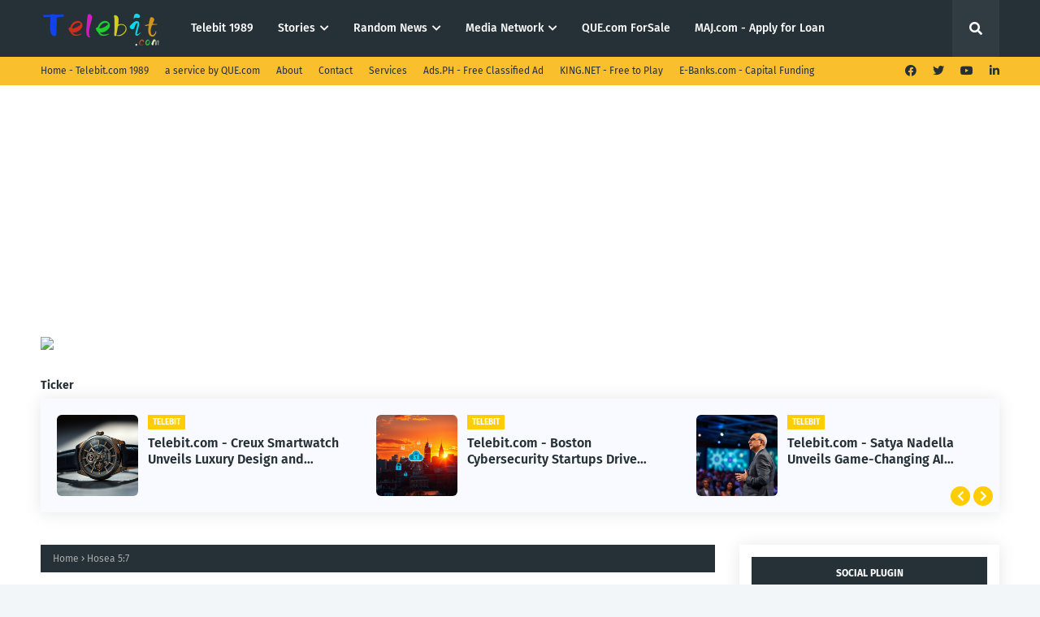

--- FILE ---
content_type: text/html; charset=UTF-8
request_url: https://www.telebit.com/b/stats?style=BLACK_TRANSPARENT&timeRange=ALL_TIME&token=APq4FmBLBj25Hl6U2HZ2pPWaFQf-TUh6tN_1TmrfKpk18QD2DwITOoto5psNgWDuC9a_edZCKnLwli4QpUMoW56lz3fg7-FcNQ
body_size: -159
content:
{"total":2436922,"sparklineOptions":{"backgroundColor":{"fillOpacity":0.1,"fill":"#000000"},"series":[{"areaOpacity":0.3,"color":"#202020"}]},"sparklineData":[[0,22],[1,16],[2,40],[3,70],[4,69],[5,56],[6,50],[7,73],[8,37],[9,20],[10,25],[11,26],[12,11],[13,100],[14,33],[15,41],[16,39],[17,42],[18,31],[19,24],[20,12],[21,8],[22,10],[23,10],[24,23],[25,13],[26,8],[27,12],[28,7],[29,7]],"nextTickMs":70588}

--- FILE ---
content_type: text/html; charset=utf-8
request_url: https://www.google.com/recaptcha/api2/aframe
body_size: 257
content:
<!DOCTYPE HTML><html><head><meta http-equiv="content-type" content="text/html; charset=UTF-8"></head><body><script nonce="XdiJDLUaS-NI3qLe-to1hQ">/** Anti-fraud and anti-abuse applications only. See google.com/recaptcha */ try{var clients={'sodar':'https://pagead2.googlesyndication.com/pagead/sodar?'};window.addEventListener("message",function(a){try{if(a.source===window.parent){var b=JSON.parse(a.data);var c=clients[b['id']];if(c){var d=document.createElement('img');d.src=c+b['params']+'&rc='+(localStorage.getItem("rc::a")?sessionStorage.getItem("rc::b"):"");window.document.body.appendChild(d);sessionStorage.setItem("rc::e",parseInt(sessionStorage.getItem("rc::e")||0)+1);localStorage.setItem("rc::h",'1764179297263');}}}catch(b){}});window.parent.postMessage("_grecaptcha_ready", "*");}catch(b){}</script></body></html>